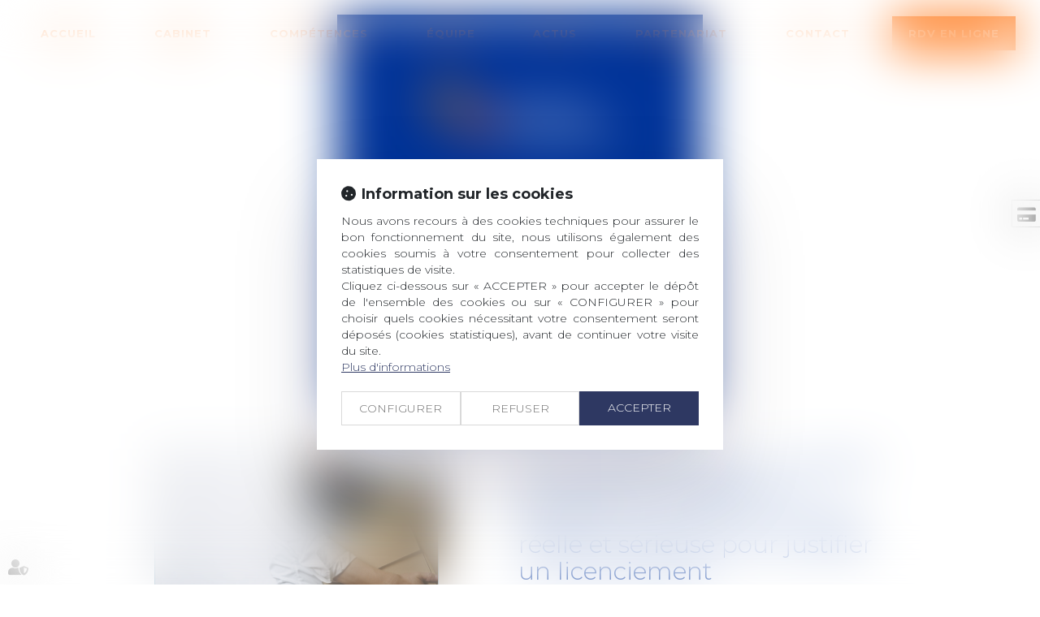

--- FILE ---
content_type: text/css
request_url: https://skins.azko.fr/nogarede-new/nogarede-new.css?v=20251126-1500_20250808-094632
body_size: 19124
content:
@import"https://fonts.googleapis.com/css?family=Montserrat:100,200,300,400,500,600,700&display=swap";@import"https://static.azko.fr/js/jquery/jquery-fancybox/jquery.fancybox.min.css";@import"https://static.azko.fr/css/font-awesome-5.5.0/css/all.min.css";@import"https://fonts.googleapis.com/css?family=Six+Caps&display=swap";.iframeML{width:100%;margin:5rem auto}.menu-principal li.nav--non-clickable>a:not(.non-clickable){display:none}.menu-principal li.nav--non-clickable>a.non-clickable{display:block}@media(max-width: 767.98px){.menu-principal li.nav--non-clickable>a:not(.navigate){display:none}.menu-principal li.nav--non-clickable>a.navigate{display:block}}.menu-principal li.nav--clickable>a:not(.clickable){display:none}.menu-principal li.nav--clickable>a.clickable{display:block}@media(max-width: 767.98px){.menu-principal li.nav--clickable>a:not(.navigate){display:none}.menu-principal li.nav--clickable>a.navigate{display:block}}.btn_meetlaw{display:inline-flex;align-items:center;font-weight:400;color:#000;line-height:initial;width:100%;max-width:max-content;position:relative;text-align:left;min-height:62px;border:3px solid #1e3758;padding:.5rem 1.6rem .5rem 7.3rem;text-decoration:none;margin:2rem auto 0;background:#fff;transition:all 0.3s ease-in-out;border-radius:.8rem}.btn_meetlaw:hover{color:#fff;background:#1e3758;border:3px solid #1e3758}.btn_meetlaw:hover::before{border-right:2px solid #fff}.btn_meetlaw::before{display:block;height:4rem;width:6rem;position:absolute;top:.9rem;left:.2rem;text-align:center;font-size:3.8rem;border-right:2px solid #1e3758;font-family:"Font Awesome 5 Free";font-weight:900;content:"";display:inline-block;font-weight:500}.btn_meetlaw--noMargin{margin-left:0;margin-right:0}.btn_meetlaw.noMargin{margin-left:0}header ul.menuSocial{padding:0;margin:0;display:flex;flex-direction:column;align-items:flex-start;transform:translateX(calc(100% - 4.4rem))}header ul.menuSocial a{display:flex !important;justify-content:center;align-items:center !important;flex-flow:row wrap;width:auto !important;right:0 !important;padding-right:1.6rem !important;transform:translateX(0) !important}header ul.menuSocial a:hover{transform:translateX(calc(-100% + 4.4rem)) !important}header ul.menuSocial li.btn_meetlaw_rs>a:hover::before{color:#fff !important}header ul.menuSocial li.btn_meetlaw_rs>a::before{transition:all .3s ease-in-out}ul.listeRS .picto__before--facebook::before{font-family:"Font Awesome 5 Brands";font-weight:normal;content:"";display:inline-block}ul.listeRS .picto__before--linkedin::before{font-family:"Font Awesome 5 Brands";font-weight:normal;content:"";display:inline-block}ul.listeRS .picto__after--facebook::after{font-family:"Font Awesome 5 Brands";font-weight:normal;content:"";display:inline-block}ul.listeRS .picto__after--linkedin::after{font-family:"Font Awesome 5 Brands";font-weight:normal;content:"";display:inline-block}li.btn_meetlaw_rs>a::before{font-family:"Font Awesome 5 Free" !important;font-weight:500 !important;content:"" !important;background-image:none !important}*{font-family:"Montserrat",sans-serif}body{font-size:16px;font-weight:300;color:#000;text-align:justify}strong{font-weight:500}a,a:focus{color:#039;text-decoration:none;opacity:1;transition:all .3s ease-in-out}a:hover{color:#000;text-decoration:none;transition:all .3s ease-in-out}ul{list-style-type:none}.Unbreakable{white-space:nowrap}section>.sectionContainer{margin:auto;max-width:1250px;width:100%;padding:0 15px;display:flex;flex-flow:row wrap;justify-content:space-between;display:-webkit-flex;-webkit-justify-content:space-between}section.Titre>.sectionContainer>.content,section.Intro>.sectionContainer>.content{z-index:1}body .mainContents.container{max-width:100%;padding:0}.container{width:100%;max-width:1250px}.filArianeContent{display:none}.filArianeLabel{float:left;color:#b1b0aa;padding:7px 2px 0 0;font-size:10px}.breadcrumb{padding:1px 15px;margin-bottom:0px;background-color:transparent;text-align:left}.breadcrumb>li a{color:#b1b0aa;font-size:10px}h1{position:relative;letter-spacing:0px;color:#039;margin:0;padding:30px 0;font-weight:300;font-size:30px}h2{font-size:28px;font-weight:300;padding-bottom:15px}h3{color:#039;font-size:16px;font-weight:300;padding-bottom:0;margin:8px 0 5px 0}.TitreFull{width:100%;text-align:center}.Trait:before{content:" ";display:inline-block;border-bottom:7px solid #fff;height:18px;width:79px;margin-right:15px;transition:all .35s ease-in-out}.Trait:hover:before{width:99px;transition:all .35s ease-in-out}.FondBleuClair{background:rgba(0,51,153,.47)}.FondBleuFonce{background:#f1f1f1}a.BtnBorder,.lien.BtnBorder{text-align:center;color:#039;display:inline-block;padding:7px 14px;margin-top:30px;border:1px solid #039;position:relative;z-index:1}a.BtnBorder:hover,.lien.BtnBorder:hover a{color:#fff;opacity:1}a.BtnBorder:before,.lien.BtnBorder:before{content:"";position:absolute;top:0;left:0;right:0;bottom:0;background:#039;transform:scaleX(0);transform-origin:0 50%;transition:.35s transform ease-out;z-index:-1}a.BtnBorder:hover:before,.lien.BtnBorder:hover:before{transform:scaleX(1);transition:.35s transform ease-out;opacity:1}.lien.BtnBorder:hover a{color:#fff}label.obligatoire:after{color:#039;content:" * ";font-family:arial}.btnSubmit{border:1px solid #039;border-radius:0;text-align:center;background:none;color:#039;margin-left:4px;padding:5px 8px;width:auto;font-size:18px;text-transform:none;font-weight:300;text-shadow:none;transition:all .3s linear}.btnSubmit:hover,.btnSubmit:focus,.btnSubmit:active{color:#fff;background-color:#039;border-color:#039}label{font-weight:300;font-size:16px}.contactFrmInfo,.RgpdMention{font-weight:300;font-size:12px;padding-top:30px}.container.bloc404{margin:64px auto;text-align:center}.container.bloc404 .btnSubmit{margin-top:20px}.notfound .ImgHeaderActus{display:block;max-height:226px;overflow:hidden}.RS{position:fixed;right:-9px;top:102px}.RS ul.menuSocial{display:flex;flex-direction:column;align-items:flex-end}.RS ul.menuSocial a{border:1px solid #ccc;display:block;margin-bottom:2px;background:#fff;color:#fff;height:34px;width:auto;padding-right:15px;transform:translateX(calc(100% - 45px));right:0px;position:relative;text-transform:capitalize;transition:all .4s ease-in-out}.RS ul.menuSocial a:hover{right:0;transform:translateX(0);position:relative;transition:all .4s ease-in-out}.RS ul.menuSocial li a:before{font-family:"Font Awesome 5 Brands";font-weight:normal;display:inline-block;font-size:20px;color:#535353;content:"";text-align:center;height:30px;width:34px;padding-top:3px;-webkit-font-smoothing:antialiased}.RS ul.menuSocial li a.btn_facebook:before{content:"";transition:all .3s ease-in-out;margin-right:0px}.RS ul.menuSocial li a.btn_facebook:hover:before{color:#fff;margin-right:0}.RS ul.menuSocial li a.btn_facebook:hover{background:#496cae;opacity:1}.RS ul.menuSocial li a.btn_twitter:before{content:"";transition:all .3s ease-in-out}.RS ul.menuSocial li a.btn_twitter:hover:before{color:#fff;margin-right:0}.RS ul.menuSocial li a.btn_twitter:hover{background:#27b8e5;opacity:1}.RS ul.menuSocial li a.btn_linkedin:before{content:"";transition:all .3s ease-in-out}.RS ul.menuSocial li a.btn_linkedin:hover:before{color:#fff}.RS ul.menuSocial li a.btn_linkedin:hover{background:#008ec3}.RS ul.menuSocial li a.btn_instagram:before{content:"";transition:all .3s ease-in-out}.RS ul.menuSocial li a.btn_instagram:hover:before{color:#fff;margin-right:5px}.RS ul.menuSocial li a.btn_instagram:hover{background:#ed0017;background:linear-gradient(to right, #ed0017 0%, #c0009d 100%);filter:progid:DXImageTransform.Microsoft.gradient( startColorstr="#ed0017", endColorstr="#c0009d",GradientType=1 );opacity:1;transition:all .4s ease-in-out}.RS ul.menuSocial li a.btn_youtube:before{content:"";transition:all .3s ease-in-out}.RS ul.menuSocial li a.btn_youtube:hover:before{color:#e62117}.ImgHeaderActus,.TitrePage{display:none}header{position:absolute;top:0;z-index:10000;width:100%;height:120px}.headerCol1{display:block;width:100%;margin-top:20px}.headerCol2{width:100%;z-index:1}.headerContents{background:#fff;position:relative;overflow:hidden;height:570px}.headerContents .container{width:100%;max-width:100%;padding:0px;position:relative}.headerContents .content_diaporama .carousel-inner>.item>img{height:612px;width:auto;max-width:initial;z-index:1;position:relative;left:calc(50% - 960px)}body:not(.Accueil) .headerContents .content_diaporama .carousel-inner>.item>img{opacity:.6}.carousel-control.left,.carousel-control.right{background-image:none}.headerContents .content_diaporama .diaporamaItemTexte{display:block;width:500px;margin:auto;position:absolute;left:calc(50% - 250px)}body:not(.Accueil) .headerContents .content_diaporama .diaporamaItemTexte{width:450px;height:450px;left:calc(50% - 225px)}.headerContents .content_diaporama .diaporamaItemTexte .container{max-width:500px;margin:auto;width:100%;padding:220px 28px 30px 28px;text-align:center;background:#039;z-index:1}body:not(.Accueil) .headerContents .content_diaporama .diaporamaItemTexte .container{max-width:450px;height:100%}.headerContents .content_diaporama .diaporamaItemTexte .container h1{font-size:32px;text-transform:uppercase;color:#fff;letter-spacing:2px;font-weight:200;text-align:center;padding:0}.headerContents .content_diaporama .diaporamaItemTexte .container h2{font-size:17px;text-transform:uppercase;color:#fff;letter-spacing:2px;font-weight:200;text-align:center;margin-bottom:0;padding-bottom:0}.headerContents .content_diaporama .diaporamaItemTexte .container .Subtitle{display:block;font-size:17px;text-transform:uppercase;color:#fff;letter-spacing:2px;font-weight:200;text-align:center;margin:20px 0 0 0}.headerContents .content_diaporama .diaporamaItemTexte .NomAccueil{width:400px}a.logo{display:block;width:100%;margin:auto;max-width:310px}a.logo:hover{opacity:.5}.logo img{max-width:70%;display:block;margin:auto}.btn_Orange{display:block;font-size:18px;background-color:#f80;text-align:center}.btn_Orange a{display:block;padding:10px 20px;color:#fff;font-weight:900;transition:all linear .2s}.btn_Orange a:hover{letter-spacing:2px}.TopHeader.container{margin:auto;max-width:1250px;display:flex;flex-flow:row wrap;justify-content:space-between;display:-webkit-flex;-webkit-justify-content:space-between}.TopHeader.container:before,.TopHeader.container:after{display:none}.navbar-nav{margin:0}ul.nav.navbar-nav:before,ul.nav.navbar-nav:after{display:none}.navbar-default{background-color:transparent;border-left:none;border-right:none}.navbar{margin-top:20px;border-radius:0;margin-bottom:0;min-height:25px}.navbar-collapse{padding-left:0px;padding-right:0px}.navbar-default .navbar-collapse,.navbar-default .navbar-form,.navbar-default{border:none}.navbar-default .navbar-nav>li>a{color:#ff6a00;font-weight:900;background-color:transparent}.nav>li>a{font-size:13px;letter-spacing:1px;text-transform:uppercase;padding:0 20px}.navbar-default .navbar-nav>.active>a{background-color:transparent;color:#ff6a00;font-weight:900}.navbar-default .navbar-nav>.open>a,.navbar-default .navbar-nav>.open>a:hover,.navbar-default .navbar-nav>.open>a:focus{background-color:transparent;color:#ff6a00;opacity:.5}.nav .open>a,.nav .open>a:hover,.nav .open>a:focus{border:none}.navbar-default .navbar-nav>.active>a,.navbar-default .navbar-nav>.active>a:hover,.navbar-default .navbar-nav>.active>a:focus{background-color:transparent;color:#ff6a00;font-weight:900;transition:all .3s ease-in-out}.nav>li>a:after{background:transparent;content:"";display:block;width:0px;height:1px;margin:10px auto 0 auto;transition:all .3s ease-in-out}.nav>li>a:before{background:transparent;content:"";display:block;width:0px;height:1px;margin:0px auto 10px auto;transition:all .3s ease-in-out}.navbar-default .navbar-nav>li>a:hover,.navbar-default .navbar-nav>li>a:focus{color:#ff6a00;opacity:.5;transition:all .3s ease-in-out}.navbar-default .navbar-nav>li>a:hover:after,.navbar-default .navbar-nav>li>a:focus:after,.navbar-default .navbar-nav>li.active>a:after{background:#039;content:"";display:block;width:20px;height:1px;margin:10px auto 0 auto;transition:all .3s ease-in-out}.navbar-default .navbar-nav>li>a:hover:before,.navbar-default .navbar-nav>li>a:focus:before,.navbar-default .navbar-nav>li.active>a:before{background:#039;content:"";display:block;width:20px;height:1px;margin:0 auto 10px auto;transition:all .3s ease-in-out}footer.Fond{background:#039;color:#fff}footer a{color:#fff}footer a:hover{color:rgba(255,255,255,.5)}footer .container{display:flex;flex-flow:row wrap;justify-content:space-between;display:-webkit-flex;-webkit-justify-content:space-between}.footer0.container{border-bottom:1px dotted #fff;align-items:flex-start;padding:30px 15px 15px 15px}footer .container:before,footer .container:after{display:none}footer .footertweets{width:60%}footer .FootAdresse{width:26%}footer .footertweets .TitreTweet,footer .FootAdresse .TitreAdresse{font-size:18px;text-transform:uppercase;padding:0px 0 20px 0;letter-spacing:1px;text-align:left}footer .footertweets ul{padding-left:0}footer .footertweets ul.tweets li:before{font-family:"Font Awesome 5 Brands";font-weight:normal;font-size:16px;content:"";display:inline-block;color:#fff;content:"";text-align:left;height:20px;width:22px;-webkit-font-smoothing:antialiased}.footer0 .menuSocial.socialFoot{float:none;padding-bottom:0;margin-bottom:0;text-transform:uppercase}.footer0 ul.menuSocial li{display:inline-block;margin-right:10px}.footer0 ul.menuSocial.socialFoot li a:before{border-radius:0;font-family:"Font Awesome 5 Brands";font-weight:normal;display:inline-block;background:#fff;font-size:17px;color:#333;content:"";text-align:center;height:30px;width:30px;padding-top:3px;-webkit-font-smoothing:antialiased}.footer0 ul.menuSocial.socialFoot li a:hover{opacity:1}.footer0 ul.menuSocial.socialFoot li a.btn_twitter:before{content:"";transition:all .3s ease-in-out}.footer0 ul.menuSocial.socialFoot li a.btn_facebook:before{content:"";transition:all .3s ease-in-out}.footer0 ul.menuSocial.socialFoot li a.btn_facebook:hover:before{color:#496cae;transition:all .3s ease-in-out}.footer0 ul.menuSocial.socialFoot li a.btn_twitter:before{content:"";transition:all .3s ease-in-out}.footer0 ul.menuSocial.socialFoot li a.btn_twitter:hover:before{color:#27b8e5;transition:all .3s ease-in-out}.footer0 ul.menuSocial.socialFoot li a.btn_linkedin:before{content:"";transition:all .3s ease-in-out}.footer0 ul.menuSocial.socialFoot li a.btn_linkedin:hover:before{color:#008ec3;transition:all .3s ease-in-out}.footer0 ul.menuSocial.socialFoot li a.btn_gplus:before{content:"";transition:all .3s ease-in-out}.footer0 ul.menuSocial.socialFoot li a.btn_gplus:hover:before{color:#dc493c;transition:all .3s ease-in-out}.footer0 ul.menuSocial.socialFoot li a.btn_youtube:before{content:"";transition:all .3s ease-in-out}.footer0 ul.menuSocial.socialFoot li a.btn_youtube:hover:before{color:#e62117;transition:all .3s ease-in-out}.footer0 .FootAdresse a.BtnGoogle{background:#fff;border:1px solid #fff;padding:5px 10px;display:inline-block;font-size:14px;color:#039;letter-spacing:1px;text-transform:uppercase;margin-top:23px}.footer0 .FootAdresse a.BtnGoogle:before{font-family:"Font Awesome 5 Free";font-weight:900;font-size:20px;display:inline-block;color:#039;content:"";text-align:left;height:22px;width:25px;-webkit-font-smoothing:antialiased;transition:all .35s ease-in-out}.footer0 .FootAdresse a.BtnGoogle:hover{background:none;color:#fff;margin-top:23px}.footer0 .FootAdresse a.BtnGoogle:hover:before{font-family:"Font Awesome 5 Free";font-weight:900;font-size:20px;display:inline-block;color:#fff;content:"";text-align:left;height:22px;width:25px;-webkit-font-smoothing:antialiased;transition:all .35s ease-in-out}.footer1 .menufooter1 ul{list-style:none;margin:0px;padding:0px}.footer1 .menufooter1 ul li{display:inline-block;margin:auto;padding:10px 10px 10px 0px}.footer1 .menufooter1 ul li a{font-size:11px;letter-spacing:1px;text-transform:uppercase}.footer1 a.signature{font-size:12px;padding-top:12px}body.Accueil .headerContents{height:970px}body.Accueil .headerContents .content_diaporama .diaporamaItemTexte .container{height:970px}body.Accueil .headerContents .content_diaporama .diaporamaItemTexte .container h1,body.Accueil .diaporamaItemTexte h1,body.Accueil .diaporamaItemTexte .Line2 a,body.Accueil .diaporamaItemTexte .Line3 a{display:block;color:#fff;font-family:"Six Caps",sans-serif}body.Accueil .diaporamaItemTexte a:not(.btn_meetlaw):hover{opacity:.5}body.Accueil .headerContents .content_diaporama .diaporamaItemTexte .container h1{font-size:135px;line-height:135px;letter-spacing:10px;padding:0}body.Accueil .diaporamaItemTexte .Line2 a{font-size:100px;line-height:100px;letter-spacing:2px;margin-bottom:5px}body.Accueil .diaporamaItemTexte .Line3 a{font-size:58px;line-height:50px}body.Accueil .diaporamaItemTexte .btnRDV{font-size:18px;padding:10px 20px;background-color:#f80;color:#fff;font-weight:900;position:relative;left:170px;top:40px;transition:all linear .2s}body.Accueil section.OuNousTrouver .btnRDV{font-size:18px;padding:10px 20px;background-color:#f80;color:#fff;font-weight:900;transition:all linear .2s}body.Accueil section.OuNousTrouver .btnRDV:hover,body.Accueil .diaporamaItemTexte .btnRDV:hover{letter-spacing:1.5px}body.Accueil .carousel-inner{overflow:inherit}body.Accueil .mainPage{display:flex;flex-flow:row wrap;justify-content:center;margin-top:-80px}body.Accueil section.Gauche{padding:270px 0px 0px 5px;max-width:600px;width:100%;background:#8fb5da;z-index:1;margin-right:100px;height:800px;position:relative}body.Accueil section.Gauche .RayureBlanche{width:37px;height:800px;background:#fff;position:absolute;left:50%;top:0;z-index:-1}body.Accueil section.Gauche .CarreBlanc{width:50%;height:100px;background:#fff;position:absolute;left:50%;bottom:0;z-index:-1}body.Accueil section.Gauche .Photo img{transition:linear transform .1s}body.Accueil section.Gauche .Photo img:hover{opacity:1;transform:scale(0.97)}body.Accueil section.Gauche .Photo .richtext{text-align:right;padding-right:30px;font-weight:400}body.Accueil section.Droite{max-width:500px;width:100%;background:#039;color:#fff;z-index:1;padding-top:55px;text-align:left}body.Accueil section.Droite h2{font-family:"Six Caps",sans-serif;font-size:100px;font-weight:600;letter-spacing:2px;text-transform:uppercase}body.Accueil section.Droite .Photo{margin-top:25px}body.Accueil section.Droite .Photo ul{padding-left:20px;margin-top:35px}body.Accueil section.Droite .Photo ul li{font-family:"Six Caps",sans-serif;font-size:35px;font-weight:600;letter-spacing:2px;text-transform:uppercase}body.Accueil section.Droite .Photo ul li::before{position:relative;font-family:"Font Awesome 5 Free";font-weight:900;display:inline-block;font-size:13px;content:"";color:#fff;height:11px;width:11px;top:-9px;left:-15px;transition:all .3s ease-in;text-align:left}body.Accueil section.RencontronsNous{margin-bottom:40px}body.Accueil section.RencontronsNous .sectionContainer{justify-content:flex-end;padding:25px 40px}body.Accueil section.RencontronsNous .btn_Orange{width:470px}body.Accueil section.TitreNosCompetences{max-width:60%}body.Accueil section.TitreNosCompetences .sectionContainer{padding:0;margin-left:0;justify-content:flex-end}body.Accueil section.TitreNosCompetences .sectionContainer .Titre{width:100%;max-width:900px;height:470px;margin:inherit;background:#039;color:#fff;text-align:right}body.Accueil section.TitreNosCompetences h2{font-size:95px;font-weight:600;letter-spacing:2px;padding:60px 40px 220px 0;text-transform:uppercase;font-family:"Six Caps",sans-serif}body.Accueil section.TitreNosCompetences .PhotoCompetences{margin-right:30px;margin:-180px 30px 0 0;overflow:hidden}body.Accueil section.TitreNosCompetences .PhotoCompetences.Photo1,body.Domaines section.ContenuDomaine .PhotoCompetences.Photo1{background-color:#004b96}body.Accueil section.TitreNosCompetences .PhotoCompetences.Photo2,body.Domaines section.ContenuDomaine .PhotoCompetences.Photo2{background-color:#039}body.Accueil section.TitreNosCompetences .PhotoCompetences .texte.image,body.Domaines .PhotoCompetences .texte.image{position:relative}body.Accueil section.TitreNosCompetences .PhotoCompetences .richtext,body.Domaines .PhotoCompetences .richtext{height:818px;width:460px;display:flex;flex-direction:column;justify-content:center}body.Accueil section.TitreNosCompetences .PhotoCompetences a.lienimage,body.Domaines .PhotoCompetences a.lienimage{position:absolute;top:0}body.Accueil section.TitreNosCompetences .PhotoCompetences a.lienimage img,body.Domaines .PhotoCompetences a.lienimage img{transition:all linear .2s}body.Accueil section.TitreNosCompetences .PhotoCompetences:hover a.lienimage img,body.Domaines .PhotoCompetences:hover a.lienimage img{opacity:0;transform:scale(1.2);transition:all linear .2s}body.Accueil section.TitreNosCompetences .PhotoCompetences .richtext,body.Domaines .PhotoCompetences .richtext{font-size:80px;font-weight:600;letter-spacing:2px;text-transform:uppercase;font-family:"Six Caps",sans-serif;text-align:center;color:#fff}body.Accueil section.TitreNosCompetences .PhotoCompetences.Photo1 .richtext,body.Domaines .PhotoCompetences.Photo1 .richtext{padding-right:60px;transition:all linear .2s}body.Accueil section.TitreNosCompetences .PhotoCompetences:hover .richtext,body.Domaines .PhotoCompetences:hover .richtext{padding-right:0;transition:all linear .2s}body.Accueil section.TexteNosCompetences{max-width:40%;width:100%}body.Accueil section.TexteNosCompetences .Droite{max-width:490px;width:100%;text-align:left;color:#039;font-weight:400;padding-top:50px}body.Accueil section.TexteNosCompetences .Droite h3{font-size:16px;margin-bottom:40px;margin-top:40px;font-weight:400}body.Accueil section.UnCabinetANotreImage .sectionContainer{margin-top:60px;max-width:inherit;max-height:505px;overflow:hidden;padding:0;position:relative}body.Accueil section.UnCabinetANotreImage .sectionContainer h2{position:absolute;top:200px;width:100%;text-align:center;color:#fff;font-size:145px;font-weight:600;letter-spacing:2px;text-transform:uppercase;font-family:"Six Caps",sans-serif}body.Accueil section.AccueilEquipe .sectionContainer{max-width:1200px;margin-top:175px}body.Accueil section.AccueilEquipe .ContentAccueilEquipe{max-width:270px}body.Accueil section.AccueilEquipe .ContentAccueilEquipe .richtext{color:#039;text-align:center;font-weight:400;font-size:14px}body.Accueil section.AccueilEquipe .ContentAccueilEquipe h3{font-weight:400}body.Accueil section.AccueilEquipe .TexteContentAccueilEquipe .FondOrange{text-align:left;color:#fff;padding:20px;background:#f80;display:block;font-size:16px;line-height:24px}body.Accueil section.AccueilEquipe .TexteContentAccueilEquipe h2{text-align:right;color:#039;font-size:95px;line-height:135px;font-weight:600;letter-spacing:2px;text-transform:uppercase;font-family:"Six Caps",sans-serif;padding:0;margin:0}body.Accueil section.AccueilEquipe .TexteContentAccueilEquipe .btn_Orange{width:190px;margin:auto}body.Accueil section.AccueilEquipe .TexteContentAccueilEquipe .btn_Orange a{padding:15px 0px;margin:50px auto 0;font-size:18px;background-color:#f80;width:210px;text-align:center}body.Accueil section.AccueilEquipe .TexteContentAccueilEquipe a.btn_Contact:hover{letter-spacing:2px}body.Accueil section.VosAccesPerso .sectionContainer{max-width:1600px;padding-top:100px}body.Accueil section.VosAccesPerso .TexteAccesPerso{max-width:615px;width:100%;background:#039;color:#fff;padding:40px 40px 120px 40px;line-height:30px;font-weight:500;text-align:left;font-size:15px}body.Accueil section.VosAccesPerso .TexteAccesPerso h2{color:#fff;font-size:90px;line-height:135px;font-weight:600;letter-spacing:2px;text-transform:uppercase;font-family:"Six Caps",sans-serif;margin:0 0 50px 0}body.Accueil section.VosAccesPerso .btn_Orange{width:250px}body.Accueil section.VosAccesPerso .LienAccesPerso{margin-top:100px}body.Accueil section.VosAccesPerso .LienAccesPerso img{margin:auto}body.Accueil section.OuNousTrouver .sectionContainer{max-width:1500px;overflow:hidden}body.Accueil section.OuNousTrouver .Left{max-width:550px;width:100%;text-align:left;color:#039;font-weight:400;padding-top:60px}body.Accueil section.OuNousTrouver .Left h2{font-size:90px;font-weight:600;letter-spacing:2px;text-transform:uppercase;font-family:"Six Caps",sans-serif}body.Accueil section.OuNousTrouver .Left img{margin:30px auto 40px}body.Accueil section.OuNousTrouver .Right{background:#8fb5da;width:400px;margin:0 auto}body.Accueil section.OuNousTrouver .Right .adresse{display:flex;justify-content:center;margin-top:100px}body.Accueil section.OuNousTrouver .Right iframe{width:800px;height:570px}body.Accueil section.OuNousTrouver .RayureBlanche{width:20px;height:920px;background:#fff;position:absolute;left:190px;top:0;z-index:-1;margin-top:-100px}body.Accueil section.OuNousTrouver .CarreBlanc{width:190px;height:80px;background:#fff;position:absolute;right:0px;bottom:-245px;z-index:-1}body.Accueil section.ActusAccueil h3{color:#000;padding-top:66px;text-transform:uppercase;font-size:24px;margin:0;text-align:center;letter-spacing:1px}body.Accueil section.ActusAccueil h3 a{color:#000}body.Accueil section.ActusAccueil h3 a:hover{color:rgba(0,0,0,.5)}body.Accueil section.ActusAccueil h3:after{content:"";display:block;background:#000;height:1px;width:30px;margin:28px auto 57px auto}body.Accueil section.ActusAccueil .content_actus{display:flex;flex-flow:row wrap;justify-content:space-between;display:-webkit-flex;-webkit-justify-content:space-between;max-width:1250px;width:100%;margin:auto}body.Accueil section.ActusAccueil .content_actus .texte{display:none}body.Accueil section.ActusAccueil .content_actus .article{width:568px;padding:0px 0px 45px 70px;font-size:18px;position:relative}body.Accueil .ActusAccueil .content_actus .article .actu_date{position:absolute;top:0px;left:0px}body.Accueil .ActusAccueil .content_actus .article .actu_date>*{display:none}body.Accueil .ActusAccueil .content_actus .article .actu_date>.jour{display:block;width:45px;height:45px;line-height:45px;border:1px solid #000;text-align:center;font-size:25px;font-weight:500;color:#000}body.Accueil .ActusAccueil .content_actus .article .actu_date>.moiscourt{display:block;width:45px;height:29px;line-height:27px;border-bottom:1px solid #000;border-left:1px solid #000;border-right:1px solid #000;text-align:center;font-size:14px;color:#000;text-transform:uppercase}body.Accueil .ActusAccueil .content_actus .article h4{padding:0px;margin:0}body.Accueil .ActusAccueil .content_actus .article h4>a{letter-spacing:1px;font-size:18px;font-weight:300;color:#000;text-transform:uppercase;display:block;white-space:nowrap;overflow:hidden;text-overflow:ellipsis;padding:0px;margin:0;transition:all .3s ease-in-out}body.Accueil .ActusAccueil .content_actus .article h4>a:hover{color:rgba(0,0,0,.5);transition:all .3s ease-in-out}body.Accueil .ActusAccueil .content_actus .article .actu_categories{font-size:15px;color:#636363}body.Accueil .ActusAccueil .content_actus .actu_texte{padding-top:10px;color:#000;font-size:15px}body.Accueil .ActusAccueil .content_actus .article .actu_readmore a{font-size:15px;color:#039;font-weight:400}body.Accueil .ActusAccueil .content_actus .actu_readmore{display:inline-block}body.Accueil .ActusAccueil .content_actus .readAllActus{display:none}body.Cabinet .headerContents{max-height:450px;overflow:hidden}body.Cabinet .container.filAriane{display:none}body.Cabinet section.Titre{margin:-55px auto}body.Cabinet section.Titre .sectionContainer{justify-content:center;-webkit-justify-content:center}body.Cabinet section.Titre h1{text-transform:uppercase;background:#039;min-width:450px;padding:20px 40px;letter-spacing:2px;color:#fff;font-weight:300;margin:auto;text-align:center;font-family:"Six Caps",sans-serif;font-size:70px;line-height:70px}body.Cabinet section.TexteCabinet{padding:104px 0 40px 0}body.Presentation .headerContents .content_diaporama .diaporamaItemTexte{height:570px}body.Presentation .headerContents .content_diaporama .diaporamaItemTexte .container h1{text-transform:uppercase;color:#fff;letter-spacing:2px;font-weight:200;text-align:center;padding:0;font-family:"Six Caps",sans-serif;font-size:70px;line-height:70px}body.Presentation .pagedefaut .container.filAriane{display:none}body.Presentation .container.sousMenu{display:none}body.Presentation section.Titre .content{max-width:450px;width:100%}body.Presentation section.Titre{margin-top:-85px;z-index:1000;position:relative}body.Presentation section.Titre .sectionContainer{justify-content:center;-webkit-justify-content:center}body.Presentation section.Titre h2{text-transform:uppercase;color:#fff;background:#039;letter-spacing:7px;padding:30px;font-weight:300;text-align:center;font-family:"Six Caps",sans-serif;font-size:60px;line-height:60px}body.Presentation section.Equipe .sectionContainer{justify-content:center;-webkit-justify-content:center;padding:21px 0 45px}body.Presentation section.Equipe .Bloc{width:380px;text-align:center;color:#000;position:relative;overflow:hidden}body.Presentation section.Equipe .Bloc .ficheavocat{width:100%;max-width:380px;height:380px}body.Presentation section.Equipe .ficheHeader{position:absolute;z-index:1000;top:0;left:0;max-width:380px;width:100%;height:100%;margin:auto;background:#039;bottom:-800px;transition:all .6s cubic-bezier(0, 0, 0.2, 1)}body.Presentation section.Equipe .Bloc:hover .ficheHeader{position:absolute;z-index:1000;top:0;left:0;max-width:380px;width:100%;margin:auto;height:100%;background:rgba(0,51,153,.77);bottom:0px;transition:all .6s cubic-bezier(0, 0, 0.2, 1)}body.Presentation section.Equipe .ficheHeader h3,body.Presentation section.Equipe .ficheHeader h4{padding-top:130px;color:#fff;text-transform:uppercase;font-weight:300;font-size:24px}body.Presentation section.Equipe .ficheHeader h4{padding-top:10px}body.Presentation section.Equipe .ficheHeader a.moreinfo{display:block;padding-top:110px;position:relative;height:100%;padding-bottom:100px}body.Presentation section.Equipe .ficheHeader a.moreinfo h3,body.Presentation section.Equipe .ficheHeader a.moreinfo h4{color:#fff;text-transform:uppercase;font-weight:300;font-size:24px;padding-top:10px}body.Presentation section.Equipe .ficheHeader a.moreinfo:after{display:block;content:"+";font-size:21px;line-height:30px;width:30px;height:30px;border:1px solid #fff;font-weight:200;color:#fff;position:absolute;margin:auto;top:245px;right:0;left:0}body.Presentation section.Equipe .ficheFooter{display:none}body.Presentation section.Equipe .Bloc a.lienimage img{border:none;text-decoration:none;outline:none;width:100%;transition:.35s transform ease-out}body.Presentation section.Equipe .Bloc:hover a.lienimage img{opacity:.5;transform:scale(1.1);transition:.6s transform ease-out}body.Presentation section.Titre.Marge{margin-top:0px;z-index:1000;position:relative}body.Presentation section.Titre.Marge h2{color:#039;border:1px solid #039;background:none}body.Presentation footer{margin-top:50px}body.AvocatsDetail .headerContents .content_diaporama .diaporamaItemTexte .container h1{font-family:"Six Caps",sans-serif;font-size:70px;line-height:70px}body.AvocatsDetail section.ParcoursAvocat{margin-top:-160px;z-index:1000;position:relative}body.AvocatsDetail section.ParcoursAvocat .sectionContainer{background:#fff;padding:56px}body.AvocatsDetail section.ParcoursAvocat .BlocGauche{width:380px}body.AvocatsDetail section.ParcoursAvocat .BlocDroite{width:680px}body.AvocatsDetail section.ParcoursAvocat .BlocDroite h3{font-size:24px;color:#039;letter-spacing:3px;text-transform:uppercase;font-weight:300;padding:0 0 20px;margin-top:0}body.AvocatsDetail section.ParcoursAvocat .BlocDroite ul{padding-bottom:20px;padding-left:28px}body.AvocatsDetail section.ParcoursAvocat .BlocDroite ul li{position:relative}body.AvocatsDetail section.ParcoursAvocat .BlocDroite ul li a{color:#000}body.AvocatsDetail section.ParcoursAvocat .BlocDroite ul li a:hover{color:#039}body.AvocatsDetail section.ParcoursAvocat .BlocDroite ul li:before{display:block;content:"";width:8px;height:8px;border:1px solid #039;background:#039;top:6px;left:-25px;position:absolute;transition:all .3s ease-in-out}body.AvocatsDetail section.ParcoursAvocat .BlocDroite ul li:hover:before{display:block;content:"";width:8px;height:8px;border:1px solid #039;background:none;top:6px;left:-25px;position:absolute;transition:all .3s ease-in-out}body.AvocatsDetail section.FondBleuClair{padding-bottom:40px}body.AvocatsDetail h4{font-size:24px;font-weight:200;text-transform:uppercase;margin:0;letter-spacing:3px;padding:54px 0 37px 0;color:#fff}body.AvocatsDetail .content_frmcontact .form-horizontal .fieldset{width:40%;margin:auto}body.AvocatsDetail .content_frmcontact .col-md-8{width:100%}body.AvocatsDetail .content_frmcontact label.col-md-4{display:none}body.AvocatsDetail .btnSubmit{border:1px solid #039;border-radius:0;text-align:center;background:none;color:#039;margin-left:4px;padding:5px 8px;width:auto;font-size:18px;text-transform:none;font-weight:200;text-shadow:none;transition:all .3s linear}body.AvocatsDetail .btnSubmit:before{font-family:"Font Awesome 5 Free";font-weight:900;font-size:17px;display:inline-block;color:#039;content:"";text-align:left;width:27px;transition:all .3s linear;-webkit-font-smoothing:antialiased}body.AvocatsDetail .champ_btnenvoi .btnSubmit:hover{border:1px solid #039;background:#039;color:#fff;transition:all .3s linear}body.AvocatsDetail .champ_btnenvoi .btnSubmit:hover:before{font-family:"Font Awesome 5 Free";font-weight:900;font-size:17px;display:inline-block;color:#fff;content:"";text-align:left;width:27px;transition:all .3s linear;-webkit-font-smoothing:antialiased}body.AvocatsDetail .BlocGauche .btnRDV{font-size:16px;padding:10px;background-color:#f80;color:#fff;font-weight:900;transition:all linear .2s;display:block;width:250px;margin:20px auto;text-align:center}body.AvocatsDetail .BlocGauche .btnRDV:hover{letter-spacing:1px;width:270px}body.Domaines .container.sousMenu,body.Domaines .container.filAriane{display:none}body.Domaines .headerContents{max-height:450px;overflow:hidden}body.Domaines section.Titre{margin:-90px auto}body.Domaines section.Titre .sectionContainer{justify-content:center;-webkit-justify-content:center}body.Domaines section.Titre h1{text-transform:uppercase;background:#039;min-width:450px;padding:20px 40px;letter-spacing:2px;color:#fff;font-weight:300;margin:auto;text-align:center;font-family:"Six Caps",sans-serif;font-size:70px;line-height:70px}body.Domaines .PhotoCompetences{margin:120px 15px;overflow:hidden}body.Domaines section.BlocCarrefour{margin-top:-107px;z-index:1000;background:rgba(0,51,153,.47)}body.Domaines section.BlocCarrefour .sectionContainer{justify-content:center;-webkit-justify-content:center}body.Domaines section.BlocCarrefour .Bloc{margin-bottom:50px;margin:0 13px 50px;width:380px;height:345px;background:#fff;padding:35px;text-align:justify;color:#000;position:relative;overflow:hidden;border:1px solid rgba(0,51,153,.16);transition:all .6s cubic-bezier(0, 0, 0.2, 1)}body.Domaines section.BlocCarrefour .Bloc:hover{border:1px solid rgba(65,88,101,.89);transition:all .6s cubic-bezier(0, 0, 0.2, 1)}body.Domaines section.BlocCarrefour .Bloc h2{color:#039;padding-bottom:26px;text-transform:uppercase;font-size:20px;margin:0;text-align:center;letter-spacing:1px}body.Domaines section.BlocCarrefour .Bloc h2 a{color:#039}body.Domaines section.BlocCarrefour .Bloc h2:after{content:"";display:block;background:#039;height:1px;width:30px;margin:28px auto 0 auto}body.Domaines section.BlocCarrefour .Bloc a.EffetHover{position:absolute;font-size:16px;padding-top:104px;display:block;background:rgba(65,88,101,0);color:#fff;width:100%;bottom:-220px;height:238px;left:0;text-align:center;text-transform:uppercase;letter-spacing:1px;transition:all .6s cubic-bezier(0, 0, 0.2, 1)}body.Domaines section.BlocCarrefour .Bloc a.EffetHover:before{display:block;content:"+";font-size:21px;line-height:30px;width:30px;height:30px;border:1px solid #fff;font-weight:200;color:#fff;top:57px;position:absolute;margin:auto;right:0;left:0}body.Domaines section.BlocCarrefour .Bloc:hover a.EffetHover{position:absolute;font-size:16px;padding-top:104px;display:block;background:rgba(65,88,101,.89);color:#fff;width:100%;bottom:0;height:238px;left:0;text-align:center;text-transform:uppercase;letter-spacing:1px;transition:all .6s cubic-bezier(0, 0, 0.2, 1)}body.DomainesDetail .headerContents{max-height:450px;overflow:hidden}body.DomainesDetail .container.filAriane{display:none}body.DomainesDetail section.Titre{margin:-90px auto}body.DomainesDetail section.Titre .sectionContainer{justify-content:center;-webkit-justify-content:center}body.DomainesDetail section.Titre h1{text-transform:uppercase;line-height:70px;background:#039;min-width:450px;padding:20px 40px;letter-spacing:2px;color:#fff;font-size:70px;font-weight:300;margin:auto;text-align:center;font-family:"Six Caps",sans-serif}body.DomainesDetail section.Intro{background:rgba(0,51,153,.05);padding-top:104px}body.DomainesDetail section.Intro .sectionContainer .content{text-align:justify;margin:0px auto 42px;color:#039;width:900px;letter-spacing:1px;text-align:center}body.DomainesDetail section.ContenuDomaine{margin-top:41px}body.DomainesDetail section.ContenuDomaine .sectionContainer{width:100%;letter-spacing:1px}body.DomainesDetail section.ContenuDomaine .Left,body.DomainesDetail section.ContenuDomaine .Right{width:50%;padding:20px;margin-bottom:40px}body.DomainesDetail section.ContenuDomaine .Right{background:#039;color:#fff}body.DomainesDetail section.ContenuDomaine .Right ul li:before{border:1px solid #fff;background:#fff}body.DomainesDetail section.ContenuDomaine ul{padding:15px 0px 15px 50px;text-align:left}body.DomainesDetail section.ContenuDomaine ul li{position:relative}body.DomainesDetail section.ContenuDomaine ul li:before{display:block;content:"";width:8px;height:8px;border:1px solid #039;background:#039;top:6px;left:-25px;position:absolute;transition:all .3s ease-in-out}body.DomainesDetail section.ContenuDomaine .btn_Orange{width:350px;margin:auto}body.DomainesDetail section.Boutons .sectionContainer{justify-content:center;-webkit-justify-content:center;padding-bottom:40px}body.DomainesDetail section.Boutons .content_lien{margin:0 55px}body.actu_article .logo img{max-width:50%}body.actu_article .headerCol1{z-index:0}body.actu_article a.logo{display:block;width:100%;margin:auto;max-width:450px;background:#039;text-align:center;height:410px;padding-top:80px;padding-bottom:170px;margin-top:-82px}body.actu_article a.logo:hover{opacity:1}body.actu_article .headerContents{max-height:226px;overflow:hidden}body.actu_article .container.filAriane{display:none}body.actu_article .pageactus_intro h1{font-size:24px;text-transform:uppercase;color:#fff;background:#039;letter-spacing:7px;padding:30px;width:500px;margin:-51px auto 55px;font-weight:300;text-align:center}.articles_historique ul{display:flex;flex-flow:row wrap;justify-content:space-between;display:-webkit-flex;-webkit-justify-content:space-between;padding-left:0}.articles_historique h4{display:none}.articles_historique ul li{border:1px solid rgba(99,138,154,.14);max-width:700px;width:100%;padding:30px;margin:20px auto}.articles_historique ul li:nth-child(even){background:rgba(0,51,153,.14);border:1px solid rgba(0,51,153,.03)}.articles_historique ul li a{font-size:18px;text-transform:uppercase;letter-spacing:1px}.articles_historique ul li .actu_categories,.articles_historique ul li .actu_shortdesc{display:block;width:100%}.articles_historique ul li .actu_categories{color:#869cca}.articles_historique ul li .actu_readmore{display:block}.articles_historique ul li .actu_readmore a{background:#039;border:1px solid #039;color:#fff;padding:5px 10px;margin:13px 0 0 0;display:inline-block;text-transform:none;font-size:16px}.articles_historique ul li .actu_readmore a:hover{border:1px solid #039;background:none;color:#039}.articles_historique_multipage{font-size:12px;padding:10px 0 30px 0}.articles_historique_multipage .btnpage.active{background:#e9eef0}.articles_historique_multipage .btnpage:hover,.articles_historique_multipage .btnpage:focus{background:#e9eef0}.actu_article .ImgHeaderActus,.actu_article .TitrePage .allarticles .ImgHeaderActus,.allarticles .TitrePage{display:block;max-height:450px;overflow:hidden}.actu_article .ImgHeaderActus img,.allarticles .ImgHeaderActus img{max-width:inherit;width:auto;height:612px;position:relative;left:calc(50% - 960px)}.actu_article .ImgHeaderActus .content_image,.allarticles .ImgHeaderActus .content_image{display:block;position:absolute;top:392px;width:100%;text-align:center;z-index:1001}.actu_article .ImgHeaderActus .content_image .richtext,.allarticles .ImgHeaderActus .content_image .richtext{text-transform:uppercase;color:#fff;background:#039;letter-spacing:2px;padding:20px 40px;width:450px;margin:auto;font-weight:300;text-align:center;font-family:"Six Caps",sans-serif;font-size:70px;line-height:70px}.actu_article .mainPageArticle,.allarticles .mainPageArticle{padding-top:105px;max-width:900px;margin:auto}.actu_article .mainPageArticle h1,.allarticles .mainPageArticle h1{padding-top:0;text-align:left}.actu_article .mainPageArticle .article_container .actu_bloc1,.allarticles .mainPageArticle .article_container .actu_bloc1{float:left;width:350px;max-width:100%;padding-right:0px}.actu_article .mainPageArticle .article_container .actu_bloc1 img,.allarticles .mainPageArticle .article_container .actu_bloc1 img{width:100%;border:1px solid #b5cad8}.actu_article .mainPageArticle .article_container .actu_bloc1+.actu_bloc2,.allarticles .mainPageArticle .article_container .actu_bloc1+.actu_bloc2{width:calc(100% - 350px);padding-left:98px}.actu_share,.page_share{clear:both;float:none;padding-top:35px;padding-bottom:85px;display:flex;flex-flow:row wrap;justify-content:flex-start;display:-webkit-flex;-webkit-justify-content:flex-start}.actu_share #___plusone_0{display:none !important}.actu_share #___plus_0{background:none !important;border:1px solid #e8e8e8 !important;width:40px !important;height:40px !important;order:1;font-size:15px !important;margin-right:5px !important}.actu_share #___plus_0 iframe{display:none !important}.actu_share #___plus_0:before{font-family:"Font Awesome 5 Brands";font-weight:normal;display:inline-block;font-size:19px !important;content:"";color:#ccc;height:24px;text-align:center;padding-top:8px;width:100%;transition:all .3s linear}.actu_share #___plus_0:hover:before{font-size:1px !important;opacity:0;transition:all .3s linear}.actu_share #___plus_0:hover{background:#db4437 !important;border:1px solid #db4437 !important}.actu_share #___plus_0:after{display:block;opacity:0;content:"Partager";color:#fff;height:24px;text-align:center;width:100%;margin-top:0px;font-family:helvetica,arial,sans-serif;transition:all .3s linear;font-size:9px !important}.actu_share #___plus_0:hover:after{opacity:1;margin-top:-17px}.shareFbFrame{display:none}.actu_share a.shareFb,.page_share a.shareFb{display:inline-block;width:50px;height:50px}.actu_share a.shareFb,.page_share a.shareTw,.page_share a.shareFb,.page_share a.shareTw{background:none !important;border:1px solid #e8e8e8 !important;width:40px !important;height:40px !important;order:2;font-size:15px !important;margin-right:5px !important}.actu_share a.shareFb:before,.page_share a.shareTw:before,.page_share a.shareFb:before,.page_share a.shareTw:before{font-family:"Font Awesome 5 Brands";font-weight:normal;display:inline-block;font-size:20px !important;content:"";color:#ccc;height:24px;text-align:center;padding-top:5px;width:100%;transition:all .3s linear}.actu_share a.shareFb:hover,.page_share a.shareFb:hover{background:#3b5998 !important;border:1px solid #3b5998}.actu_share a.shareFb:hover:before,.page_share a.shareTw:hover:before,.page_share a.shareFb:hover:before,.page_share a.shareTw:hover:before{font-size:1px !important;opacity:0;transition:all .3s linear}.actu_share a.shareFb:after,.page_share a.shareTw:after,.page_share a.shareFb:after,.page_share a.shareTw:after{display:block;opacity:0;content:"Partager";color:#fff;height:24px;text-align:center;width:100%;margin-top:-21px !important;font-family:helvetica,arial,sans-serif;transition:all .3s linear;font-size:9px !important}.actu_share a.shareFb:hover:after,.page_share a.shareTw:hover:after,.page_share a.shareFb:hover:after,.page_share a.shareTw:hover:after{opacity:1;margin-top:-20px}.actu_share a.shareTw,.page_share a.shareTw{background:none !important;border:1px solid #e8e8e8 !important;width:40px !important;height:40px !important;order:3;font-size:15px !important;margin-right:5px !important;overflow:hidden}.actu_share a.shareTw:before,.page_share a.shareTw:before{font-family:"Font Awesome 5 Brands";font-weight:normal;display:inline-block;font-size:20px !important;content:"";color:#ccc;height:24px;text-align:center;padding-top:8px;width:100%;transition:all .3s linear}.actu_share a.shareTw:hover,.page_share a.shareTw:hover{background:#1da1f2 !important;border:1px solid #1da1f2}.actu_share a.shareTw:hover:before,.page_share a.shareTw:hover:before{font-size:1px !important;opacity:0;transition:all .3s linear}.actu_share a.shareTw:after,.page_share a.shareTw:after{display:block;opacity:0;content:"Partager";color:#fff;height:24px;text-align:center;width:100%;margin-top:0px;font-family:helvetica,arial,sans-serif;transition:all .3s linear;font-size:9px !important}.actu_share a.shareTw:hover:after,.page_share a.shareTw:hover:after{opacity:1;margin-top:-20px}.actu_share a.shareLi,.page_share a.shareLi{background:none !important;border:1px solid #e8e8e8 !important;width:40px !important;height:40px !important;order:4;font-size:15px !important;margin-right:5px !important;overflow:hidden}.actu_share a.shareLi:before,.page_share a.shareLi:before{font-family:"Font Awesome 5 Brands";font-weight:normal;display:inline-block;font-size:20px !important;content:"";color:#ccc;height:24px;text-align:center;padding-top:8px;width:100%;transition:all .3s linear}.actu_share a.shareLi:hover,.page_share a.shareLi:hover{background:#1582bb !important;border:1px solid #1582bb}.actu_share a.shareLi:hover:before,.page_share a.shareLi:hover:before{font-size:1px !important;opacity:0;transition:all .3s linear}.actu_share a.shareLi:after,.page_share a.shareLi:after{display:block;opacity:0;content:"Partager";color:#fff;height:24px;text-align:center;width:100%;margin-top:10px;font-family:helvetica,arial,sans-serif;transition:all .3s linear;font-size:9px !important}.actu_share a.shareLi:hover:after,.page_share a.shareLi:hover:after{opacity:1;margin-top:-20px}body.Contact .container.filAriane{display:none}body.Contact .headerContents{max-height:450px;overflow:hidden}body.Contact .headerContents .content_diaporama .diaporamaItemTexte .container h1{font-family:"Six Caps",sans-serif;font-size:70px;line-height:70px}body.Contact .sectionContainer{justify-content:space-between;padding-bottom:20px;position:relative;max-width:1000px;width:100%;padding-top:60px}body.Contact section .sectionContainer .Bloc{background:#039;padding:40px 76px;max-height:355px;max-width:395px;width:100%}body.Contact section .sectionContainer .Bloc .btnRDV{font-size:16px;padding:10px;background-color:#f80;color:#fff;font-weight:900;transition:all linear .2s}body.Contact section .sectionContainer .Bloc .btnRDV:hover{letter-spacing:1px}body.Contact section .sectionContainer .Bloc .texte{text-align:center;color:#fff}body.Contact section .sectionContainer .Bloc .texte a{color:#fff;text-decoration:none}body.Contact section .sectionContainer .Bloc .texte a.btn_meetlaw{color:#000}body.Contact section .sectionContainer .Bloc .texte a.btn_meetlaw:hover{color:#fff}body.Contact section .sectionContainer .Bloc h3{padding:17px 5px;border:1px solid #fff;color:#fff;font-size:20px;font-weight:300;margin:0 0 30px 0;letter-spacing:1px;text-align:center;text-transform:uppercase}body.Contact .content_adresse{width:100%;position:absolute;bottom:242px;left:15px;max-width:395px}body.Contact .content_adresse .adresse{padding:0;margin-top:-265px}body.Contact .content_adresse iframe{width:100%}body.Contact .content_adresse .pull-right{float:none !important}body.Contact .infoPrat{position:absolute;text-align:center;bottom:10px;left:15px;width:100%;max-width:395px;padding:30px;border-left:1px solid #dfdfdf;border-right:1px solid #dfdfdf;border-bottom:1px solid #dfdfdf}body.Contact .infoPrat h4{padding-bottom:11px;padding-top:20px;color:#039;font-weight:200;letter-spacing:1px;text-transform:uppercase;text-align:center}body.Contact .content.content_frmcontact{max-width:438px;width:100%}body.Contact .content.content_frmcontact h3{letter-spacing:2px}.form-horizontal .control-label{text-align:left;text-transform:uppercase;padding:0;color:#000;width:100%}.form-group.RgpdConsent label.RgpdConsentLabel{font-weight:300}.form-horizontal .form-group .col-md-8{padding:0;width:100%}label{font-size:14px;font-weight:300}label.obligatoire:after{color:#039;content:" * ";font-family:arial}.contactFrmInfo{font-size:10px}.form-control{border-radius:0;box-shadow:none}.form-control::-moz-placeholder{opacity:.5 !important}.form-control::-webkit-input-placeholder{opacity:.5 !important}.form-control:-ms-input-placeholder{opacity:.5 !important}.form-horizontal .form-group{margin:0;margin-bottom:16px}body.Contact .btnSubmit{border:1px solid #039;border-radius:0;text-align:center;background:#039;color:#fff;margin-left:4px;padding:5px 8px;width:auto;font-size:18px;text-transform:none;font-weight:300;text-shadow:none;transition:all .3s linear}body.Contact .btnSubmit:before{font-family:"Font Awesome 5 Free";font-weight:900;font-size:17px;display:inline-block;color:#fff;content:"";text-align:left;width:27px;transition:all .3s linear;-webkit-font-smoothing:antialiased}body.Contact .champ_btnenvoi .btnSubmit:hover{border:1px solid #039;background:none;color:#039;transition:all .3s linear}body.Contact .champ_btnenvoi .btnSubmit:hover:before{font-family:"Font Awesome 5 Free";font-weight:900;font-size:17px;display:inline-block;color:#039;content:"";text-align:left;width:27px;transition:all .3s linear;-webkit-font-smoothing:antialiased}body.Contact footer{margin-top:50px}body.Honoraires .headerContents .content_diaporama .diaporamaItemTexte .container h1{font-family:"Six Caps",sans-serif;font-size:70px;line-height:70px}body.Honoraires .headerContents{max-height:450px;overflow:hidden}body.Honoraires .container.filAriane{display:none}body.Honoraires section.Intro{margin-top:-71px;position:relative}body.Honoraires section.Intro .sectionContainer,body.Honoraires section.Titre .sectionContainer{justify-content:center;-webkit-justify-content:center;max-width:900px}body.Honoraires section.Intro .texte{text-transform:uppercase;color:#fff;background:#039;letter-spacing:1px;padding:30px;font-weight:300;text-align:center}body.Honoraires section h2{color:#039;text-transform:uppercase;text-align:center;font-size:22px;text-transform:uppercase;padding-bottom:0;padding-top:30px}body.Honoraires section.Contenu .sectionContainer{justify-content:center;-webkit-justify-content:center;padding-top:30px}body.Honoraires section.Contenu .ui-accordion .ui-accordion-icons{padding-left:0;width:520px;margin:auto}body.Honoraires section.Contenu .ui-corner-all,.ui-corner-bottom,.ui-corner-right,.ui-corner-br{border-bottom-right-radius:0;border-bottom-left-radius:0;border-top-right-radius:0;border-top-left-radius:0}body.Honoraires section.Contenu .ui-state-default{border:none;background:none}body.Honoraires section.Contenu h3{color:#000;text-transform:uppercase;font-size:18px;font-weight:300;text-align:center;padding:30px 0}body.Honoraires section.Contenu .ui-accordion .ui-accordion-content{border-right:0;border-left:0;border-top:0;border-bottom:0}body.Honoraires section.Contenu .ui-widget-content{background:none;border:none;text-align:center}body.Honoraires section.Contenu .bloc{width:100%}body.Honoraires .ui-accordion .ui-accordion-header .ui-accordion-header-icon{position:absolute;top:50%;right:0;left:0;margin:auto;bottom:-13px;background-image:none}body.Honoraires .ui-icon{width:30px;height:30px}body.Honoraires .ui-state-default .ui-icon:before{background:none;display:block;content:"+";font-size:21px;line-height:30px;width:30px;height:30px;border:1px solid #000;font-weight:200;color:#000;top:7px;position:absolute;margin:auto;right:0;left:0;transition:all .3s linear}body.Honoraires .ui-state-default .ui-icon:hover:before{background:#039;display:block;content:"+";font-size:21px;line-height:30px;width:30px;height:30px;border:1px solid #039;color:#fff;transition:all .3s linear}body.Honoraires .ui-accordion .ui-accordion-header .ui-accordion-header-active .ui-accordion-header-icon{position:absolute;top:50%;margin-top:-14px;right:415px;left:inherit}.ui-icon{text-indent:1px;overflow:visible}.ui-widget{font-family:inherit;font-size:inherit}body.Honoraires section.FondBleuClair a{color:#039}body.Honoraires section.FondBleuClair a:hover{color:#000}body.Honoraires .FondBleuClair{background:rgba(0,51,153,.28);padding-bottom:30px;margin-top:50px}body.Honoraires .FondBleuClair .content_image{max-width:900px;margin:auto}body.Honoraires .FondBleuClair h2{padding-bottom:20px}body.Plan .headerContents .content_diaporama .diaporamaItemTexte .container h1{font-family:"Six Caps",sans-serif;font-size:70px;line-height:70px}body.Plan .headerContents{max-height:450px;overflow:hidden}body.Plan .container.filAriane{display:none}body.Plan section .sectionContainer{justify-content:center;-webkit-justify-content:center}body.Plan section.FondBleuClair{padding:30px}body.Plan .content_plansite a{color:#000;text-transform:uppercase}body.Plan .content_plansite ul{padding-left:45px}body.Plan .content_plansite ul li li a{color:#000;text-transform:none;position:relative}body.Plan .content_plansite ul li a:hover{color:#fff}body.Plan .content_plansite ul li li a:before{display:block;content:"";width:8px;height:8px;border:1px solid #039;background:#039;top:6px;left:-25px;position:absolute;transition:all .3s ease-in-out}body.Plan .content_plansite ul li li a{line-height:10px}body.Mentions .headerContents{max-height:450px;overflow:hidden}body.Mentions .headerContents .content_diaporama .diaporamaItemTexte .container h1{font-family:"Six Caps",sans-serif;font-size:70px;line-height:70px}body.Mentions .container.filAriane{display:none}body.Mentions section.LesMentions .sectionContainer{justify-content:center;-webkit-justify-content:center;text-align:center}body.Mentions h2{color:#039;text-transform:uppercase;padding:40px 0 0 0;font-size:24px;letter-spacing:2px}body.partenariat section.txtPartenariat{padding-top:0}body.partenariat section.txtPartenariat .sectionContainer{padding:0}body.partenariat section.txtPartenariat .content_image img{width:100%}body.partenariat section.txtPartenariat .content_image .richtext{padding:0 15px;text-align:center}body.partenariat section.txtPartenariat .blocPartenaire{max-width:400px;width:100%;text-align:left;margin:50px 15px 0 15px}body.partenariat section.txtPartenariat .blocPartenaire .richtext{text-align:left;padding:25px}body.partenariat section.txtPartenariat .blocPartenaire img{width:100%;max-width:100%;padding:50px 90px}body.partenariat section.txtPartenariat .blocPartenaire.partenaire1 img{background:#eeebe6}body.partenariat section.txtPartenariat .blocPartenaire.partenaire2 img{background:#039}.introPartenaire{width:100%}body.partenariat section.txtPartenariat .sectionContainer{justify-content:space-around}.RS ul.menuSocial li a.btnPaiement:before{content:"";font-family:"Font Awesome 5 Free";font-weight:900;display:inline-block;color:inherit}.RS ul.menuSocial li a.btnPaiement{color:#535353}.RS ul.menuSocial li a.btnPaiement:hover{background:#039;color:#fff}body.paiementLigne .headerContents .content_diaporama .diaporamaItemTexte .container{padding-top:230px}body.paiementLigne .content_paiementlibre{margin:auto;padding:35px 40px 20px 40px;border:1px solid #039}body.paiementLigne .content_paiementlibre .btnSubmit:hover{background:none;color:#039}body.paiementLigne .content_paiementlibre .btnSubmit:hover::before{color:#039}body.rdvML section.Titre{margin:-55px auto}body.rdvML section.Titre .sectionContainer{justify-content:center;-webkit-justify-content:center}body.rdvML section.Titre h1{text-transform:uppercase;background:#039;min-width:450px;padding:20px 40px;letter-spacing:2px;color:#fff;font-weight:300;margin:auto;text-align:center;font-family:"Six Caps",sans-serif;font-size:70px;line-height:70px}body.rdvML .iframeML{width:100%}body.rdvML .iframeML iframe{min-height:1000px}body.rdvML .iframeML{margin:100px 0 60px 0}.RS ul.menuSocial li.linkML a::before{content:"";background-image:url(img/meetlaw-icon.png);background-repeat:no-repeat;background-size:contain;background-position:center;width:27px;margin-left:4px;margin-right:8px}.RS ul.menuSocial li.linkML a::before{content:"";background-image:url(img/meetlaw-icon.png);background-repeat:no-repeat;background-size:contain;background-position:center;width:27px;margin-left:4px;margin-right:8px}.RS ul.menuSocial li.linkML a:hover{background:#23b9ce}.RS ul.menuSocial li.linkML a:hover::before{background-image:url(img/meetlaw-icon-hover.png)}.RS ul.menuSocial a{display:flex;align-items:center;padding-right:15Px}.headerCol2{position:fixed;left:0;top:0;transition:all .3s ease-in-out}.headerCol2 .Menu{max-width:1250px;padding:0 15px 15px 15px;margin:auto}.headerCol1{margin-top:100px}header.fixHeader .headerCol2{background:rgba(255,255,255,.95)}@media(max-width: 1640px){body.Accueil section.TitreNosCompetences{max-width:100%}body.Accueil section.TexteNosCompetences .Droite a.btn_Contact{margin-top:0px}}@media(max-width: 1400px){body.Accueil section.OuNousTrouver .Right iframe{width:600px;height:420px}body.Accueil section.OuNousTrouver .CarreBlanc{bottom:-391px}}@media(max-width: 1240px){body.Accueil section.OuNousTrouver .Left{max-width:370px}body.Accueil section.OuNousTrouver .Right iframe{width:500px;height:350px}body.Accueil section.OuNousTrouver .CarreBlanc{bottom:-483px}body.Accueil section.OuNousTrouver .RayureBlanche{height:939px}body.Domaines section.BlocCarrefour .Bloc{margin:50px 50px 20px 50px}body.AvocatsDetail section.ParcoursAvocat .sectionContainer{padding:56px 15px}footer .FootAdresse{width:30%}}@media(max-width: 1210px){body.Accueil section.ActusAccueil .content_actus .article{width:500px;padding:0px 0px 45px 70px;font-size:18px;position:relative}body.Accueil section.Gauche{margin-right:20px}}@media(max-width: 1119px){body.Accueil section.Droite{order:1}body.Accueil section.RencontronsNous{order:2}body.Accueil section.Gauche{order:3;margin:40px 0 0 0;padding:40px 0 0 0;height:710px}body.Accueil section.Gauche .RayureBlanche{height:710px}body.Accueil section.Gauche .Photo{margin:auto}body.Accueil section.TitreNosCompetences{order:4}body.Accueil section.TexteNosCompetences{order:5}body.Accueil section.UnCabinetANotreImage{order:6}body.Accueil section.AccueilEquipe{order:7}body.Accueil section.VosAccesPerso{order:8}body.Accueil section.OuNousTrouver{order:9}body.Accueil section.ActusAccueil{order:10}body.Accueil section.VosAccesPerso .sectionContainer{justify-content:center}body.Accueil section.VosAccesPerso .TexteAccesPerso{margin:0px 100px}body.Accueil section.VosAccesPerso .LienAccesPerso{margin:40px 100px}body.Accueil section.RencontronsNous .sectionContainer{justify-content:center}}@media(max-width: 1170px){body.Domaines section.BlocCarrefour .sectionContainer{justify-content:center;-webkit-justify-content:center;margin-top:-178px}body.Domaines section.BlocCarrefour .Bloc{margin:50px 50px 20px 50px}body.Accueil section.Competences.FondBleuClair{padding:20px 0 80px}body.Accueil section.Competences.FondBleuClair .sectionContainer{justify-content:center;-webkit-justify-content:center;margin-top:-178px}body.Accueil section.Competences .Bloc{margin:48px 50px 10px 50px}}@media(max-width: 1130px){body.Accueil section.AccueilEquipe .sectionContainer{justify-content:center;margin-top:60px}body.Accueil section.AccueilEquipe .ContentAccueilEquipe{margin:20px 60px}}@media(max-width: 1100px){body.AvocatsDetail section.ParcoursAvocat .BlocDroite{width:55%}}@media(max-width: 1024px){.navbar-default .navbar-nav>li>a{padding:0}body.Accueil section.TexteNosCompetences,body.Accueil section.TexteNosCompetences .Droite{max-width:100%}body.Accueil section.TitreNosCompetences .sectionContainer{justify-content:center}body.Accueil section.TitreNosCompetences .PhotoCompetences{margin:-180px 15px 0 15px;width:350px;height:622px}body.Accueil section.TitreNosCompetences{margin-bottom:450px}body.Accueil section.TitreNosCompetences .PhotoCompetences .richtext{height:622px;width:350px}body.Accueil section.TitreNosCompetences{margin-bottom:0}body.Accueil section.TexteNosCompetences .Droite a.btn_Contact{display:inline-block;width:inherit}body.Accueil section.TexteNosCompetences .btn_Orange{max-width:300px;margin:auto}body.Domaines .PhotoCompetences{width:350px;height:622px}body.Domaines .PhotoCompetences .richtext{height:622px;width:350px}body.AvocatsDetail .content_frmcontact .form-horizontal .fieldset{width:60%}footer .FootAdresse{width:34%}body.Accueil section.ActusAccueil .content_actus .article{width:100%}body.Domaines section.ContenuDomaine .sectionContainer{justify-content:center;padding-top:100px}body.Domaines .PhotoCompetences{margin:40px 25px}}@media(max-width: 990px){body.Contact .content_adresse .adresse{padding:0;margin-top:-286px}body.Accueil section.AccueilCabinet .Droite{width:500px}body.Domaines section.BlocCarrefour .Bloc{margin:20px}}@media(max-width: 930px){body.Accueil section.OuNousTrouver{margin-bottom:40px}body.Accueil section.AccueilCabinet .Droite{width:400px;margin-left:26px}body.Accueil section.OuNousTrouver .Left{max-width:100%;text-align:center}body.Accueil section.OuNousTrouver .Right{padding-bottom:40px}body.Accueil section.OuNousTrouver .Right .adresse{margin-top:40px}body.Accueil section.OuNousTrouver .RayureBlanche{height:436px;top:60px}.actu_article .mainPageArticle .article_container .actu_bloc1+.actu_bloc2,.allarticles .mainPageArticle .article_container .actu_bloc1+.actu_bloc2{padding-left:35px;width:calc(100% - 297px)}.actu_article .mainPageArticle .article_container .actu_bloc1,.allarticles .mainPageArticle .article_container .actu_bloc1{width:297px}body.AvocatsDetail section.ParcoursAvocat .BlocGauche{width:300px}.footer0.container{border-bottom:1px dotted #fff;align-items:flex-start;padding:30px 15px 15px 15px}.footer0.container{padding:30px 15px 0px 15px}footer .footertweets,footer .FootAdresse{width:100%}footer .footertweets{text-align:left;padding-bottom:15px;border-bottom:1px solid rgba(255,255,255,.55)}footer .FootAdresse{text-align:center}footer .footertweets .TitreTweet{padding-top:20px;text-align:center}footer .FootAdresse .TitreAdresse{padding-top:10px;text-align:center}.footer0 .FootAdresse a.BtnGoogle{margin-bottom:20px}}@media(max-width: 880px){body.Accueil section.UnCabinetANotreImage .sectionContainer{max-height:250px;background:#000}body.Accueil section.UnCabinetANotreImage .sectionContainer img{opacity:.8}body.Accueil section.UnCabinetANotreImage .sectionContainer h2{top:60px;font-size:95px}body.Contact section .sectionContainer .Bloc,body.Contact .content_adresse,body.Contact .infoPrat{max-width:297px}body.Contact .content.content_frmcontact{max-width:400px;width:100%}.nav>li>a{padding:0 18px}body.DomainesDetail section.ContenuDomaine .Left,body.DomainesDetail section.ContenuDomaine .Right{width:100%}}@media(max-width: 821px){.nav>li>a{padding:0 14px}}@media(max-width: 767px){.headerContents .content_diaporama .diaporamaItemTexte .container{max-width:320px;padding:120px 0px 30px 0px}.headerContents .content_diaporama .carousel-inner>.item>img{opacity:.5;height:500px;left:calc(50% - 800px)}.navbar-nav .open .dropdown-menu{display:none}body.Accueil .headerContents{height:500px}body.Accueil .headerContents .content_diaporama .diaporamaItemTexte .container{height:380px}body.Accueil section.Droite{padding-top:0}body.Accueil section.TitreNosCompetences .sectionContainer .Titre{height:270px}body.Accueil section.TitreNosCompetences .PhotoCompetences{margin-top:40px}body.Accueil section.TitreNosCompetences{margin-bottom:0px}body.Accueil section.TitreNosCompetences .PhotoCompetences,body.Accueil section.TitreNosCompetences .PhotoCompetences .richtext{width:300px;height:534px}body.Accueil section.TitreNosCompetences .PhotoCompetences a.lienimage img,body.Domaines .PhotoCompetences a.lienimage img{display:none}body.Accueil section.TitreNosCompetences .PhotoCompetences.Photo1 .richtext,body.Domaines .PhotoCompetences.Photo1 .richtext{padding-right:0}body.Accueil section.TitreNosCompetences .PhotoCompetences a.lienimage,body.Domaines .PhotoCompetences a.lienimage{height:100%;width:100%}body.actu_article a.logo{height:150px;width:280px;padding-top:inherit;padding-bottom:inherit;margin-top:inherit}body.actu_article .logo img{max-width:77%}body.Accueil .headerContents .content_diaporama .diaporamaItemTexte .container h1{font-size:65px;line-height:65px}body.Accueil .diaporamaItemTexte .Line2 a{font-size:52px;line-height:52px}body.Accueil .diaporamaItemTexte .Line3 a{font-size:33px;line-height:33px}body.Accueil .diaporamaItemTexte .btnRDV{font-size:14px;padding:10px 20px;left:inherit}body.Contact .content.content_frmcontact{max-width:100%;order:1}body.Contact section .sectionContainer .Bloc{order:2;width:100%;max-width:100%;margin-top:30px}body.Contact .content_adresse{order:3;max-width:100%;position:relative;bottom:inherit;left:0px}body.Contact .infoPrat{order:4;max-width:100%;position:relative}body.Contact .content_adresse .adresse{margin-top:0}.actu_article .mainPageArticle .article_container .actu_bloc1+.actu_bloc2,.allarticles .mainPageArticle .article_container .actu_bloc1+.actu_bloc2{padding-left:0px;width:100%}.actu_article .mainPageArticle .article_container .actu_bloc1,.allarticles .mainPageArticle .article_container .actu_bloc1{width:100%}.actu_article .mainPageArticle .article_container .actu_bloc1 img,.allarticles .mainPageArticle .article_container .actu_bloc1 img{margin:0px auto 30px auto;width:350px}.actu_article .mainPageArticle .article_container .actu_bloc2 h1,.allarticles .mainPageArticle .article_container .actu_bloc2 h1{font-size:24px}body.AvocatsDetail .content_frmcontact .form-horizontal .fieldset{width:80%}body.AvocatsDetail section.ParcoursAvocat .BlocGauche{width:100%}body.AvocatsDetail section.ParcoursAvocat .BlocGauche img{margin:0 auto 40px}body.AvocatsDetail section.ParcoursAvocat .BlocDroite{width:100%}body.AvocatsDetail section.ParcoursAvocat .BlocDroite h3{text-align:center}.Menu{height:0px}.headerCol1{height:67px;width:100%;float:none;margin:initial;text-align:center}.logo img{max-width:70%;padding-top:22px}a.logo{margin:auto}.headerCol2{width:100%;height:0}.navbar{margin-top:0;position:static;height:0;min-height:0}.navbar-default .navbar-collapse{position:absolute;top:120px;left:0px;width:100%;z-index:999;margin:0px;padding:0px;height:1px;background-color:rgba(0,51,153,.98)}.navbar-default .navbar-nav>li>a{text-align:center}.navbar-default .navbar-nav>li>a,.navbar-default .navbar-nav>li>a:hover,.navbar-default .navbar-nav>li>a:focus,.navbar-default .navbar-nav>li.active>a{border:none}.navbar-default .navbar-nav>li{padding:0px;margin:15px 0px}.navbar-collapse{height:100%;max-height:inherit}.navbar-default .navbar-nav>.open>a,.navbar-default .navbar-nav>.open>a:hover,.navbar-default .navbar-nav>.open>a:focus{background-color:transparent;color:#fff}.navbar-default .navbar-nav .open .dropdown-menu>.active>a,.navbar-default .navbar-nav .open .dropdown-menu>.active>a:hover,.navbar-default .navbar-nav .open .dropdown-menu>.active>a:focus{background-color:transparent;color:#fff}.navbar-default .navbar-nav .dropdown-menu li{position:relative;padding:8px}.navbar-default .navbar-nav .open .dropdown-menu>li>a{color:#fff;text-align:center;font-size:13px;letter-spacing:1px;font-weight:400;text-transform:uppercase;padding:0 20px;white-space:normal}.navbar-default .navbar-nav>li>a:hover:before,.navbar-default .navbar-nav>li>a:focus:before,.navbar-default .navbar-nav>li.active>a:before{background:#fff}.navbar-default .navbar-nav>li>a:hover:after,.navbar-default .navbar-nav>li>a:focus:after,.navbar-default .navbar-nav>li.active>a:after{background:#fff}.navbar-default .navbar-brand{display:none}.navbar-default .navbar-toggle,.navbar-default .navbar-toggle:focus{position:absolute;top:25px;right:1px}.navbar-default .navbar-toggle{background:none;width:50px;height:35px;margin:0 auto;float:none;border:1px solid #f80;border-radius:0;transform:rotate(0deg);transition:.5s ease-in-out;cursor:pointer}.navbar-default .navbar-toggle .icon-bar:nth-child(2),.navbar-default .navbar-toggle .icon-bar:nth-child(3),.navbar-default .navbar-toggle .icon-bar:last-child{display:block;position:absolute;height:2px;width:50%;background:#f80;left:12px;transform:rotate(0deg);transition:.25s ease-in-out}.navbar-toggle .icon-bar{border-radius:0px}.navbar-default .navbar-toggle:hover,.navbar-default .navbar-toggle:focus{background:transparent}.navbar-default .navbar-toggle .icon-bar:nth-child(2){top:7px}.navbar-default .navbar-toggle .icon-bar:nth-child(3){top:11px}.navbar-default .navbar-toggle .icon-bar:last-child{top:19px}.navbar-default .navbar-toggle.open .icon-bar:nth-child(2){top:16px;transform:rotate(135deg)}.navbar-default .navbar-toggle.open .icon-bar:nth-child(3){opacity:0;left:-60px}.navbar-default .navbar-toggle.open .icon-bar:last-child{top:12px;transform:rotate(-135deg)}.navbar li{border-right:none}body.Accueil section.Tableau .DiapoAvocat.BlocBleu .carousel-control.right{right:-12px;top:-122px;background:none}.footer1 .menufooter1 ul li{padding:5px}body.DomainesDetail section.BlosSSmenu ul li a{font-size:16px}.article_container .actu_bloc1+.actu_bloc2{width:100%}.article_container .actu_bloc1{float:none;width:50%;margin:auto}.mainPageArticle{margin-top:49px}body.Contact section .sectionContainer .Bloc{padding:40px 30px}body.Contact .infoPrat{left:0}}@media(max-width: 730px){.articles_historique ul li a{letter-spacing:0;text-align:left}body.Presentation section.Equipe .Bloc{margin-bottom:30px}body.Accueil section.AccueilCabinet .Droite{width:100%;margin:20px 0 30px 0;padding:15px}body.Accueil section.AccueilCabinet h3{text-align:center}body.Accueil section.AccueilCabinet .sectionContainer{padding-bottom:0}}@media(max-width: 720px){body.Contact section.Formu .content_frmcontact{width:90%;margin:30px auto}}@media(max-width: 660px){body.Accueil section.TitreNosCompetences h2{padding:15px}body.Accueil section.TitreNosCompetences .sectionContainer .Titre{height:inherit}body.Accueil section.TitreNosCompetences .PhotoCompetences,body.Accueil section.TitreNosCompetences .PhotoCompetences .richtext{width:460px;height:818px}}@media(max-width: 630px){body.AvocatsDetail .content_frmcontact .form-horizontal .fieldset{width:100%}.RS{display:none}}@media(max-width: 530px){body.Accueil section.Gauche{height:inherit;padding-bottom:40px}body.Accueil section.Gauche .CarreBlanc,body.Accueil section.Gauche .RayureBlanche{display:none}body.Accueil section.TitreNosCompetences .PhotoCompetences{width:350px;height:622px}body.Accueil section.UnCabinetANotreImage .sectionContainer h2{top:40px;font-size:80px}body.Accueil section.VosAccesPerso .LienAccesPerso{width:100%;margin-top:40px}body.Accueil section.VosAccesPerso .LienAccesPerso .richtext{text-align:center;margin:auto;display:block;width:250px}body.Accueil section.OuNousTrouver .Right iframe{width:450px;height:320px}.actu_article .ImgHeaderActus .content_image .richtext,.allarticles .ImgHeaderActus .content_image .richtext{width:265px}body.DomainesDetail section.Titre h1{line-height:32px;background:#039;min-width:auto;font-size:20px}body.Accueil section.Competences .Bloc{margin:48px 0px 10px 0px;height:auto}body.Domaines section.BlocCarrefour .Bloc{margin:20px 0;height:auto}.actu_article .mainPageArticle,.allarticles .mainPageArticle{padding-top:72px}body.Plan .mainPage{text-align:left}}@media(max-width: 450px){.headerContents .content_diaporama .diaporamaItemTexte .container h2{letter-spacing:2px}body.Accueil section.TitreNosCompetences .PhotoCompetences,body.Accueil section.TitreNosCompetences .PhotoCompetences .richtext{width:290px;height:516px}body:not(.Accueil) .headerContents .content_diaporama .diaporamaItemTexte .container{max-width:320px}body.Accueil section.UnCabinetANotreImage .sectionContainer h2{font-size:50px;top:40px}body.Accueil section.AccueilEquipe .ContentAccueilEquipe{margin:20px auto}body.Accueil section.OuNousTrouver .Right{width:250px}body.Accueil section.OuNousTrouver .Right iframe{width:295px;height:210px}body.Domaines .PhotoCompetences,body.Domaines .PhotoCompetences .richtext{width:290px;height:516px;margin:0 0 40px 0}body.DomainesDetail section.ContenuDomaine .btn_Orange{width:inherit}body.actu_article .TopHeader.container{padding:0}body.actu_article a.logo{height:120px;width:100%}body.actu_article .logo img{max-width:50%}body .mainPage section.Titre h1{min-width:320px;width:100%}body .mainPage,body .mainPageArticle{text-align:left}}@media(max-width: 375px){body.Accueil section.VosAccesPerso .TexteAccesPerso{padding:40px 40px 60px 40px}body.Accueil section.VosAccesPerso .TexteAccesPerso h2{font-size:65px;line-height:85px;margin-bottom:20px}body.Plan section.FondBleuClair{padding:30px 15px}body.Plan .content_plansite ul{padding-left:35px}.headerContents .content_diaporama .diaporamaItemTexte .container h1{font-size:28px}}@media(max-width: 340px){footer .TelAdresse .Unbreakable{display:block}footer .TelAdresse .DisplayControl{display:none}body.actu_article .logo img{max-width:60%}}@media(min-width: 768px){.navbar-default .navbar-nav>li.btnResp{display:none}.navbar-default .navbar-nav{width:100%;display:flex;flex-flow:row wrap;justify-content:space-between;display:-webkit-flex;-webkit-justify-content:space-between}.nav>li.btnSpecial a{background:#ff6a00;color:#fff}.nav>li.btnSpecial a:hover{background:#039;color:#fff;opacity:1}.dropdown-menu{display:none}.open>.dropdown-menu{display:none}}@media(min-width: 768px){.animated{animation-duration:1s;animation-fill-mode:both}.animatedSlow{animation-duration:2s;animation-fill-mode:both}.animated.infinite{animation-iteration-count:infinite}@keyframes fadeIn{from{opacity:0}to{opacity:1}}.fadeIn{animation-name:fadeIn}@keyframes fadeInDown{from{opacity:0;transform:translate3d(0, -100%, 0)}to{opacity:1;transform:translate3d(0, 0, 0)}}.fadeInDown{animation-name:fadeInDown}@keyframes fadeInLeft{from{opacity:0;transform:translate3d(-100%, 0, 0)}to{opacity:1;transform:translate3d(0, 0, 0)}}.fadeInLeft{animation-name:fadeInLeft}@keyframes fadeInRight{from{opacity:0;transform:translate3d(100%, 0, 0)}to{opacity:1;transform:translate3d(0, 0, 0)}}.fadeInRight{animation-name:fadeInRight}@keyframes zoomIn{from{opacity:0;transform:scale3d(0.3, 0.3, 0.3)}50%{opacity:1}}.zoomIn{animation-name:zoomIn}@keyframes fadeInUp{from{opacity:0;transform:translate3d(0, 100%, 0)}to{opacity:1;transform:translate3d(0, 0, 0)}}.fadeInUp{animation-name:fadeInUp}}

/*Compiled on 2022-05-02 14:39:22 +0000 after SA initial script */

/*# sourceMappingURL=[data-uri] */
/*Autoprefixed on 2022-05-02 14:39:22 +0000 after SA initial script */
